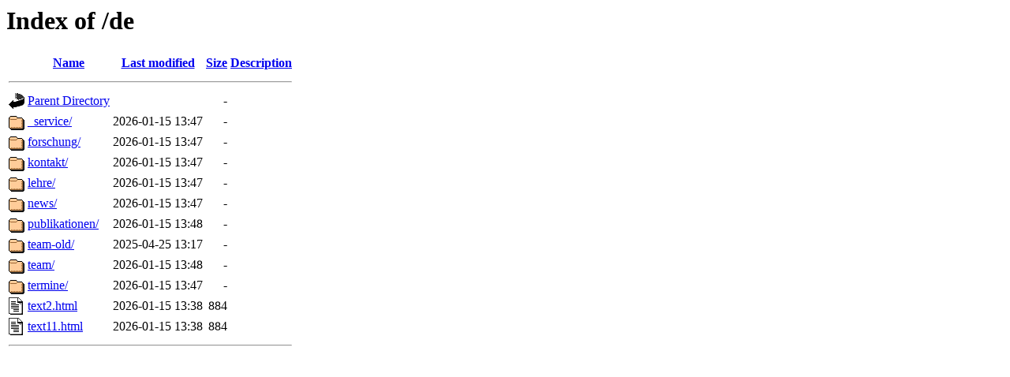

--- FILE ---
content_type: text/html;charset=ISO-8859-1
request_url: https://www.wilczek.physik.uni-bayreuth.de/de/
body_size: 2991
content:
<!DOCTYPE HTML PUBLIC "-//W3C//DTD HTML 3.2 Final//EN">
<html>
 <head>
  <title>Index of /de</title>
 </head>
 <body>
<h1>Index of /de</h1>
  <table>
   <tr><th valign="top"><img src="/icons/blank.gif" alt="[ICO]"></th><th><a href="?C=N;O=D">Name</a></th><th><a href="?C=M;O=A">Last modified</a></th><th><a href="?C=S;O=A">Size</a></th><th><a href="?C=D;O=A">Description</a></th></tr>
   <tr><th colspan="5"><hr></th></tr>
<tr><td valign="top"><img src="/icons/back.gif" alt="[PARENTDIR]"></td><td><a href="/">Parent Directory</a>       </td><td>&nbsp;</td><td align="right">  - </td><td>&nbsp;</td></tr>
<tr><td valign="top"><img src="/icons/folder.gif" alt="[DIR]"></td><td><a href="_service/">_service/</a>              </td><td align="right">2026-01-15 13:47  </td><td align="right">  - </td><td>&nbsp;</td></tr>
<tr><td valign="top"><img src="/icons/folder.gif" alt="[DIR]"></td><td><a href="forschung/">forschung/</a>             </td><td align="right">2026-01-15 13:47  </td><td align="right">  - </td><td>&nbsp;</td></tr>
<tr><td valign="top"><img src="/icons/folder.gif" alt="[DIR]"></td><td><a href="kontakt/">kontakt/</a>               </td><td align="right">2026-01-15 13:47  </td><td align="right">  - </td><td>&nbsp;</td></tr>
<tr><td valign="top"><img src="/icons/folder.gif" alt="[DIR]"></td><td><a href="lehre/">lehre/</a>                 </td><td align="right">2026-01-15 13:47  </td><td align="right">  - </td><td>&nbsp;</td></tr>
<tr><td valign="top"><img src="/icons/folder.gif" alt="[DIR]"></td><td><a href="news/">news/</a>                  </td><td align="right">2026-01-15 13:47  </td><td align="right">  - </td><td>&nbsp;</td></tr>
<tr><td valign="top"><img src="/icons/folder.gif" alt="[DIR]"></td><td><a href="publikationen/">publikationen/</a>         </td><td align="right">2026-01-15 13:48  </td><td align="right">  - </td><td>&nbsp;</td></tr>
<tr><td valign="top"><img src="/icons/folder.gif" alt="[DIR]"></td><td><a href="team-old/">team-old/</a>              </td><td align="right">2025-04-25 13:17  </td><td align="right">  - </td><td>&nbsp;</td></tr>
<tr><td valign="top"><img src="/icons/folder.gif" alt="[DIR]"></td><td><a href="team/">team/</a>                  </td><td align="right">2026-01-15 13:48  </td><td align="right">  - </td><td>&nbsp;</td></tr>
<tr><td valign="top"><img src="/icons/folder.gif" alt="[DIR]"></td><td><a href="termine/">termine/</a>               </td><td align="right">2026-01-15 13:47  </td><td align="right">  - </td><td>&nbsp;</td></tr>
<tr><td valign="top"><img src="/icons/text.gif" alt="[TXT]"></td><td><a href="text2.html">text2.html</a>             </td><td align="right">2026-01-15 13:38  </td><td align="right">884 </td><td>&nbsp;</td></tr>
<tr><td valign="top"><img src="/icons/text.gif" alt="[TXT]"></td><td><a href="text11.html">text11.html</a>            </td><td align="right">2026-01-15 13:38  </td><td align="right">884 </td><td>&nbsp;</td></tr>
   <tr><th colspan="5"><hr></th></tr>
</table>
</body></html>
